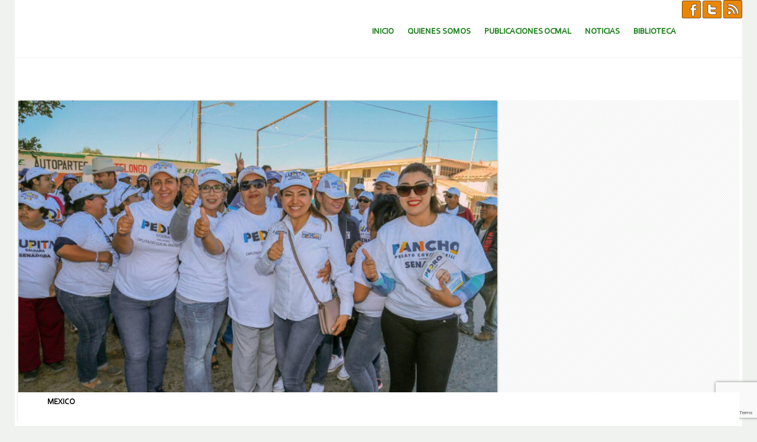

--- FILE ---
content_type: text/html; charset=utf-8
request_url: https://www.google.com/recaptcha/api2/anchor?ar=1&k=6LcKdGgbAAAAABaYeVur40iLDj4S9c1dT1wXYfGm&co=aHR0cHM6Ly93d3cub2NtYWwub3JnOjQ0Mw..&hl=en&v=PoyoqOPhxBO7pBk68S4YbpHZ&size=invisible&anchor-ms=20000&execute-ms=30000&cb=oiy5ptitc88g
body_size: 48501
content:
<!DOCTYPE HTML><html dir="ltr" lang="en"><head><meta http-equiv="Content-Type" content="text/html; charset=UTF-8">
<meta http-equiv="X-UA-Compatible" content="IE=edge">
<title>reCAPTCHA</title>
<style type="text/css">
/* cyrillic-ext */
@font-face {
  font-family: 'Roboto';
  font-style: normal;
  font-weight: 400;
  font-stretch: 100%;
  src: url(//fonts.gstatic.com/s/roboto/v48/KFO7CnqEu92Fr1ME7kSn66aGLdTylUAMa3GUBHMdazTgWw.woff2) format('woff2');
  unicode-range: U+0460-052F, U+1C80-1C8A, U+20B4, U+2DE0-2DFF, U+A640-A69F, U+FE2E-FE2F;
}
/* cyrillic */
@font-face {
  font-family: 'Roboto';
  font-style: normal;
  font-weight: 400;
  font-stretch: 100%;
  src: url(//fonts.gstatic.com/s/roboto/v48/KFO7CnqEu92Fr1ME7kSn66aGLdTylUAMa3iUBHMdazTgWw.woff2) format('woff2');
  unicode-range: U+0301, U+0400-045F, U+0490-0491, U+04B0-04B1, U+2116;
}
/* greek-ext */
@font-face {
  font-family: 'Roboto';
  font-style: normal;
  font-weight: 400;
  font-stretch: 100%;
  src: url(//fonts.gstatic.com/s/roboto/v48/KFO7CnqEu92Fr1ME7kSn66aGLdTylUAMa3CUBHMdazTgWw.woff2) format('woff2');
  unicode-range: U+1F00-1FFF;
}
/* greek */
@font-face {
  font-family: 'Roboto';
  font-style: normal;
  font-weight: 400;
  font-stretch: 100%;
  src: url(//fonts.gstatic.com/s/roboto/v48/KFO7CnqEu92Fr1ME7kSn66aGLdTylUAMa3-UBHMdazTgWw.woff2) format('woff2');
  unicode-range: U+0370-0377, U+037A-037F, U+0384-038A, U+038C, U+038E-03A1, U+03A3-03FF;
}
/* math */
@font-face {
  font-family: 'Roboto';
  font-style: normal;
  font-weight: 400;
  font-stretch: 100%;
  src: url(//fonts.gstatic.com/s/roboto/v48/KFO7CnqEu92Fr1ME7kSn66aGLdTylUAMawCUBHMdazTgWw.woff2) format('woff2');
  unicode-range: U+0302-0303, U+0305, U+0307-0308, U+0310, U+0312, U+0315, U+031A, U+0326-0327, U+032C, U+032F-0330, U+0332-0333, U+0338, U+033A, U+0346, U+034D, U+0391-03A1, U+03A3-03A9, U+03B1-03C9, U+03D1, U+03D5-03D6, U+03F0-03F1, U+03F4-03F5, U+2016-2017, U+2034-2038, U+203C, U+2040, U+2043, U+2047, U+2050, U+2057, U+205F, U+2070-2071, U+2074-208E, U+2090-209C, U+20D0-20DC, U+20E1, U+20E5-20EF, U+2100-2112, U+2114-2115, U+2117-2121, U+2123-214F, U+2190, U+2192, U+2194-21AE, U+21B0-21E5, U+21F1-21F2, U+21F4-2211, U+2213-2214, U+2216-22FF, U+2308-230B, U+2310, U+2319, U+231C-2321, U+2336-237A, U+237C, U+2395, U+239B-23B7, U+23D0, U+23DC-23E1, U+2474-2475, U+25AF, U+25B3, U+25B7, U+25BD, U+25C1, U+25CA, U+25CC, U+25FB, U+266D-266F, U+27C0-27FF, U+2900-2AFF, U+2B0E-2B11, U+2B30-2B4C, U+2BFE, U+3030, U+FF5B, U+FF5D, U+1D400-1D7FF, U+1EE00-1EEFF;
}
/* symbols */
@font-face {
  font-family: 'Roboto';
  font-style: normal;
  font-weight: 400;
  font-stretch: 100%;
  src: url(//fonts.gstatic.com/s/roboto/v48/KFO7CnqEu92Fr1ME7kSn66aGLdTylUAMaxKUBHMdazTgWw.woff2) format('woff2');
  unicode-range: U+0001-000C, U+000E-001F, U+007F-009F, U+20DD-20E0, U+20E2-20E4, U+2150-218F, U+2190, U+2192, U+2194-2199, U+21AF, U+21E6-21F0, U+21F3, U+2218-2219, U+2299, U+22C4-22C6, U+2300-243F, U+2440-244A, U+2460-24FF, U+25A0-27BF, U+2800-28FF, U+2921-2922, U+2981, U+29BF, U+29EB, U+2B00-2BFF, U+4DC0-4DFF, U+FFF9-FFFB, U+10140-1018E, U+10190-1019C, U+101A0, U+101D0-101FD, U+102E0-102FB, U+10E60-10E7E, U+1D2C0-1D2D3, U+1D2E0-1D37F, U+1F000-1F0FF, U+1F100-1F1AD, U+1F1E6-1F1FF, U+1F30D-1F30F, U+1F315, U+1F31C, U+1F31E, U+1F320-1F32C, U+1F336, U+1F378, U+1F37D, U+1F382, U+1F393-1F39F, U+1F3A7-1F3A8, U+1F3AC-1F3AF, U+1F3C2, U+1F3C4-1F3C6, U+1F3CA-1F3CE, U+1F3D4-1F3E0, U+1F3ED, U+1F3F1-1F3F3, U+1F3F5-1F3F7, U+1F408, U+1F415, U+1F41F, U+1F426, U+1F43F, U+1F441-1F442, U+1F444, U+1F446-1F449, U+1F44C-1F44E, U+1F453, U+1F46A, U+1F47D, U+1F4A3, U+1F4B0, U+1F4B3, U+1F4B9, U+1F4BB, U+1F4BF, U+1F4C8-1F4CB, U+1F4D6, U+1F4DA, U+1F4DF, U+1F4E3-1F4E6, U+1F4EA-1F4ED, U+1F4F7, U+1F4F9-1F4FB, U+1F4FD-1F4FE, U+1F503, U+1F507-1F50B, U+1F50D, U+1F512-1F513, U+1F53E-1F54A, U+1F54F-1F5FA, U+1F610, U+1F650-1F67F, U+1F687, U+1F68D, U+1F691, U+1F694, U+1F698, U+1F6AD, U+1F6B2, U+1F6B9-1F6BA, U+1F6BC, U+1F6C6-1F6CF, U+1F6D3-1F6D7, U+1F6E0-1F6EA, U+1F6F0-1F6F3, U+1F6F7-1F6FC, U+1F700-1F7FF, U+1F800-1F80B, U+1F810-1F847, U+1F850-1F859, U+1F860-1F887, U+1F890-1F8AD, U+1F8B0-1F8BB, U+1F8C0-1F8C1, U+1F900-1F90B, U+1F93B, U+1F946, U+1F984, U+1F996, U+1F9E9, U+1FA00-1FA6F, U+1FA70-1FA7C, U+1FA80-1FA89, U+1FA8F-1FAC6, U+1FACE-1FADC, U+1FADF-1FAE9, U+1FAF0-1FAF8, U+1FB00-1FBFF;
}
/* vietnamese */
@font-face {
  font-family: 'Roboto';
  font-style: normal;
  font-weight: 400;
  font-stretch: 100%;
  src: url(//fonts.gstatic.com/s/roboto/v48/KFO7CnqEu92Fr1ME7kSn66aGLdTylUAMa3OUBHMdazTgWw.woff2) format('woff2');
  unicode-range: U+0102-0103, U+0110-0111, U+0128-0129, U+0168-0169, U+01A0-01A1, U+01AF-01B0, U+0300-0301, U+0303-0304, U+0308-0309, U+0323, U+0329, U+1EA0-1EF9, U+20AB;
}
/* latin-ext */
@font-face {
  font-family: 'Roboto';
  font-style: normal;
  font-weight: 400;
  font-stretch: 100%;
  src: url(//fonts.gstatic.com/s/roboto/v48/KFO7CnqEu92Fr1ME7kSn66aGLdTylUAMa3KUBHMdazTgWw.woff2) format('woff2');
  unicode-range: U+0100-02BA, U+02BD-02C5, U+02C7-02CC, U+02CE-02D7, U+02DD-02FF, U+0304, U+0308, U+0329, U+1D00-1DBF, U+1E00-1E9F, U+1EF2-1EFF, U+2020, U+20A0-20AB, U+20AD-20C0, U+2113, U+2C60-2C7F, U+A720-A7FF;
}
/* latin */
@font-face {
  font-family: 'Roboto';
  font-style: normal;
  font-weight: 400;
  font-stretch: 100%;
  src: url(//fonts.gstatic.com/s/roboto/v48/KFO7CnqEu92Fr1ME7kSn66aGLdTylUAMa3yUBHMdazQ.woff2) format('woff2');
  unicode-range: U+0000-00FF, U+0131, U+0152-0153, U+02BB-02BC, U+02C6, U+02DA, U+02DC, U+0304, U+0308, U+0329, U+2000-206F, U+20AC, U+2122, U+2191, U+2193, U+2212, U+2215, U+FEFF, U+FFFD;
}
/* cyrillic-ext */
@font-face {
  font-family: 'Roboto';
  font-style: normal;
  font-weight: 500;
  font-stretch: 100%;
  src: url(//fonts.gstatic.com/s/roboto/v48/KFO7CnqEu92Fr1ME7kSn66aGLdTylUAMa3GUBHMdazTgWw.woff2) format('woff2');
  unicode-range: U+0460-052F, U+1C80-1C8A, U+20B4, U+2DE0-2DFF, U+A640-A69F, U+FE2E-FE2F;
}
/* cyrillic */
@font-face {
  font-family: 'Roboto';
  font-style: normal;
  font-weight: 500;
  font-stretch: 100%;
  src: url(//fonts.gstatic.com/s/roboto/v48/KFO7CnqEu92Fr1ME7kSn66aGLdTylUAMa3iUBHMdazTgWw.woff2) format('woff2');
  unicode-range: U+0301, U+0400-045F, U+0490-0491, U+04B0-04B1, U+2116;
}
/* greek-ext */
@font-face {
  font-family: 'Roboto';
  font-style: normal;
  font-weight: 500;
  font-stretch: 100%;
  src: url(//fonts.gstatic.com/s/roboto/v48/KFO7CnqEu92Fr1ME7kSn66aGLdTylUAMa3CUBHMdazTgWw.woff2) format('woff2');
  unicode-range: U+1F00-1FFF;
}
/* greek */
@font-face {
  font-family: 'Roboto';
  font-style: normal;
  font-weight: 500;
  font-stretch: 100%;
  src: url(//fonts.gstatic.com/s/roboto/v48/KFO7CnqEu92Fr1ME7kSn66aGLdTylUAMa3-UBHMdazTgWw.woff2) format('woff2');
  unicode-range: U+0370-0377, U+037A-037F, U+0384-038A, U+038C, U+038E-03A1, U+03A3-03FF;
}
/* math */
@font-face {
  font-family: 'Roboto';
  font-style: normal;
  font-weight: 500;
  font-stretch: 100%;
  src: url(//fonts.gstatic.com/s/roboto/v48/KFO7CnqEu92Fr1ME7kSn66aGLdTylUAMawCUBHMdazTgWw.woff2) format('woff2');
  unicode-range: U+0302-0303, U+0305, U+0307-0308, U+0310, U+0312, U+0315, U+031A, U+0326-0327, U+032C, U+032F-0330, U+0332-0333, U+0338, U+033A, U+0346, U+034D, U+0391-03A1, U+03A3-03A9, U+03B1-03C9, U+03D1, U+03D5-03D6, U+03F0-03F1, U+03F4-03F5, U+2016-2017, U+2034-2038, U+203C, U+2040, U+2043, U+2047, U+2050, U+2057, U+205F, U+2070-2071, U+2074-208E, U+2090-209C, U+20D0-20DC, U+20E1, U+20E5-20EF, U+2100-2112, U+2114-2115, U+2117-2121, U+2123-214F, U+2190, U+2192, U+2194-21AE, U+21B0-21E5, U+21F1-21F2, U+21F4-2211, U+2213-2214, U+2216-22FF, U+2308-230B, U+2310, U+2319, U+231C-2321, U+2336-237A, U+237C, U+2395, U+239B-23B7, U+23D0, U+23DC-23E1, U+2474-2475, U+25AF, U+25B3, U+25B7, U+25BD, U+25C1, U+25CA, U+25CC, U+25FB, U+266D-266F, U+27C0-27FF, U+2900-2AFF, U+2B0E-2B11, U+2B30-2B4C, U+2BFE, U+3030, U+FF5B, U+FF5D, U+1D400-1D7FF, U+1EE00-1EEFF;
}
/* symbols */
@font-face {
  font-family: 'Roboto';
  font-style: normal;
  font-weight: 500;
  font-stretch: 100%;
  src: url(//fonts.gstatic.com/s/roboto/v48/KFO7CnqEu92Fr1ME7kSn66aGLdTylUAMaxKUBHMdazTgWw.woff2) format('woff2');
  unicode-range: U+0001-000C, U+000E-001F, U+007F-009F, U+20DD-20E0, U+20E2-20E4, U+2150-218F, U+2190, U+2192, U+2194-2199, U+21AF, U+21E6-21F0, U+21F3, U+2218-2219, U+2299, U+22C4-22C6, U+2300-243F, U+2440-244A, U+2460-24FF, U+25A0-27BF, U+2800-28FF, U+2921-2922, U+2981, U+29BF, U+29EB, U+2B00-2BFF, U+4DC0-4DFF, U+FFF9-FFFB, U+10140-1018E, U+10190-1019C, U+101A0, U+101D0-101FD, U+102E0-102FB, U+10E60-10E7E, U+1D2C0-1D2D3, U+1D2E0-1D37F, U+1F000-1F0FF, U+1F100-1F1AD, U+1F1E6-1F1FF, U+1F30D-1F30F, U+1F315, U+1F31C, U+1F31E, U+1F320-1F32C, U+1F336, U+1F378, U+1F37D, U+1F382, U+1F393-1F39F, U+1F3A7-1F3A8, U+1F3AC-1F3AF, U+1F3C2, U+1F3C4-1F3C6, U+1F3CA-1F3CE, U+1F3D4-1F3E0, U+1F3ED, U+1F3F1-1F3F3, U+1F3F5-1F3F7, U+1F408, U+1F415, U+1F41F, U+1F426, U+1F43F, U+1F441-1F442, U+1F444, U+1F446-1F449, U+1F44C-1F44E, U+1F453, U+1F46A, U+1F47D, U+1F4A3, U+1F4B0, U+1F4B3, U+1F4B9, U+1F4BB, U+1F4BF, U+1F4C8-1F4CB, U+1F4D6, U+1F4DA, U+1F4DF, U+1F4E3-1F4E6, U+1F4EA-1F4ED, U+1F4F7, U+1F4F9-1F4FB, U+1F4FD-1F4FE, U+1F503, U+1F507-1F50B, U+1F50D, U+1F512-1F513, U+1F53E-1F54A, U+1F54F-1F5FA, U+1F610, U+1F650-1F67F, U+1F687, U+1F68D, U+1F691, U+1F694, U+1F698, U+1F6AD, U+1F6B2, U+1F6B9-1F6BA, U+1F6BC, U+1F6C6-1F6CF, U+1F6D3-1F6D7, U+1F6E0-1F6EA, U+1F6F0-1F6F3, U+1F6F7-1F6FC, U+1F700-1F7FF, U+1F800-1F80B, U+1F810-1F847, U+1F850-1F859, U+1F860-1F887, U+1F890-1F8AD, U+1F8B0-1F8BB, U+1F8C0-1F8C1, U+1F900-1F90B, U+1F93B, U+1F946, U+1F984, U+1F996, U+1F9E9, U+1FA00-1FA6F, U+1FA70-1FA7C, U+1FA80-1FA89, U+1FA8F-1FAC6, U+1FACE-1FADC, U+1FADF-1FAE9, U+1FAF0-1FAF8, U+1FB00-1FBFF;
}
/* vietnamese */
@font-face {
  font-family: 'Roboto';
  font-style: normal;
  font-weight: 500;
  font-stretch: 100%;
  src: url(//fonts.gstatic.com/s/roboto/v48/KFO7CnqEu92Fr1ME7kSn66aGLdTylUAMa3OUBHMdazTgWw.woff2) format('woff2');
  unicode-range: U+0102-0103, U+0110-0111, U+0128-0129, U+0168-0169, U+01A0-01A1, U+01AF-01B0, U+0300-0301, U+0303-0304, U+0308-0309, U+0323, U+0329, U+1EA0-1EF9, U+20AB;
}
/* latin-ext */
@font-face {
  font-family: 'Roboto';
  font-style: normal;
  font-weight: 500;
  font-stretch: 100%;
  src: url(//fonts.gstatic.com/s/roboto/v48/KFO7CnqEu92Fr1ME7kSn66aGLdTylUAMa3KUBHMdazTgWw.woff2) format('woff2');
  unicode-range: U+0100-02BA, U+02BD-02C5, U+02C7-02CC, U+02CE-02D7, U+02DD-02FF, U+0304, U+0308, U+0329, U+1D00-1DBF, U+1E00-1E9F, U+1EF2-1EFF, U+2020, U+20A0-20AB, U+20AD-20C0, U+2113, U+2C60-2C7F, U+A720-A7FF;
}
/* latin */
@font-face {
  font-family: 'Roboto';
  font-style: normal;
  font-weight: 500;
  font-stretch: 100%;
  src: url(//fonts.gstatic.com/s/roboto/v48/KFO7CnqEu92Fr1ME7kSn66aGLdTylUAMa3yUBHMdazQ.woff2) format('woff2');
  unicode-range: U+0000-00FF, U+0131, U+0152-0153, U+02BB-02BC, U+02C6, U+02DA, U+02DC, U+0304, U+0308, U+0329, U+2000-206F, U+20AC, U+2122, U+2191, U+2193, U+2212, U+2215, U+FEFF, U+FFFD;
}
/* cyrillic-ext */
@font-face {
  font-family: 'Roboto';
  font-style: normal;
  font-weight: 900;
  font-stretch: 100%;
  src: url(//fonts.gstatic.com/s/roboto/v48/KFO7CnqEu92Fr1ME7kSn66aGLdTylUAMa3GUBHMdazTgWw.woff2) format('woff2');
  unicode-range: U+0460-052F, U+1C80-1C8A, U+20B4, U+2DE0-2DFF, U+A640-A69F, U+FE2E-FE2F;
}
/* cyrillic */
@font-face {
  font-family: 'Roboto';
  font-style: normal;
  font-weight: 900;
  font-stretch: 100%;
  src: url(//fonts.gstatic.com/s/roboto/v48/KFO7CnqEu92Fr1ME7kSn66aGLdTylUAMa3iUBHMdazTgWw.woff2) format('woff2');
  unicode-range: U+0301, U+0400-045F, U+0490-0491, U+04B0-04B1, U+2116;
}
/* greek-ext */
@font-face {
  font-family: 'Roboto';
  font-style: normal;
  font-weight: 900;
  font-stretch: 100%;
  src: url(//fonts.gstatic.com/s/roboto/v48/KFO7CnqEu92Fr1ME7kSn66aGLdTylUAMa3CUBHMdazTgWw.woff2) format('woff2');
  unicode-range: U+1F00-1FFF;
}
/* greek */
@font-face {
  font-family: 'Roboto';
  font-style: normal;
  font-weight: 900;
  font-stretch: 100%;
  src: url(//fonts.gstatic.com/s/roboto/v48/KFO7CnqEu92Fr1ME7kSn66aGLdTylUAMa3-UBHMdazTgWw.woff2) format('woff2');
  unicode-range: U+0370-0377, U+037A-037F, U+0384-038A, U+038C, U+038E-03A1, U+03A3-03FF;
}
/* math */
@font-face {
  font-family: 'Roboto';
  font-style: normal;
  font-weight: 900;
  font-stretch: 100%;
  src: url(//fonts.gstatic.com/s/roboto/v48/KFO7CnqEu92Fr1ME7kSn66aGLdTylUAMawCUBHMdazTgWw.woff2) format('woff2');
  unicode-range: U+0302-0303, U+0305, U+0307-0308, U+0310, U+0312, U+0315, U+031A, U+0326-0327, U+032C, U+032F-0330, U+0332-0333, U+0338, U+033A, U+0346, U+034D, U+0391-03A1, U+03A3-03A9, U+03B1-03C9, U+03D1, U+03D5-03D6, U+03F0-03F1, U+03F4-03F5, U+2016-2017, U+2034-2038, U+203C, U+2040, U+2043, U+2047, U+2050, U+2057, U+205F, U+2070-2071, U+2074-208E, U+2090-209C, U+20D0-20DC, U+20E1, U+20E5-20EF, U+2100-2112, U+2114-2115, U+2117-2121, U+2123-214F, U+2190, U+2192, U+2194-21AE, U+21B0-21E5, U+21F1-21F2, U+21F4-2211, U+2213-2214, U+2216-22FF, U+2308-230B, U+2310, U+2319, U+231C-2321, U+2336-237A, U+237C, U+2395, U+239B-23B7, U+23D0, U+23DC-23E1, U+2474-2475, U+25AF, U+25B3, U+25B7, U+25BD, U+25C1, U+25CA, U+25CC, U+25FB, U+266D-266F, U+27C0-27FF, U+2900-2AFF, U+2B0E-2B11, U+2B30-2B4C, U+2BFE, U+3030, U+FF5B, U+FF5D, U+1D400-1D7FF, U+1EE00-1EEFF;
}
/* symbols */
@font-face {
  font-family: 'Roboto';
  font-style: normal;
  font-weight: 900;
  font-stretch: 100%;
  src: url(//fonts.gstatic.com/s/roboto/v48/KFO7CnqEu92Fr1ME7kSn66aGLdTylUAMaxKUBHMdazTgWw.woff2) format('woff2');
  unicode-range: U+0001-000C, U+000E-001F, U+007F-009F, U+20DD-20E0, U+20E2-20E4, U+2150-218F, U+2190, U+2192, U+2194-2199, U+21AF, U+21E6-21F0, U+21F3, U+2218-2219, U+2299, U+22C4-22C6, U+2300-243F, U+2440-244A, U+2460-24FF, U+25A0-27BF, U+2800-28FF, U+2921-2922, U+2981, U+29BF, U+29EB, U+2B00-2BFF, U+4DC0-4DFF, U+FFF9-FFFB, U+10140-1018E, U+10190-1019C, U+101A0, U+101D0-101FD, U+102E0-102FB, U+10E60-10E7E, U+1D2C0-1D2D3, U+1D2E0-1D37F, U+1F000-1F0FF, U+1F100-1F1AD, U+1F1E6-1F1FF, U+1F30D-1F30F, U+1F315, U+1F31C, U+1F31E, U+1F320-1F32C, U+1F336, U+1F378, U+1F37D, U+1F382, U+1F393-1F39F, U+1F3A7-1F3A8, U+1F3AC-1F3AF, U+1F3C2, U+1F3C4-1F3C6, U+1F3CA-1F3CE, U+1F3D4-1F3E0, U+1F3ED, U+1F3F1-1F3F3, U+1F3F5-1F3F7, U+1F408, U+1F415, U+1F41F, U+1F426, U+1F43F, U+1F441-1F442, U+1F444, U+1F446-1F449, U+1F44C-1F44E, U+1F453, U+1F46A, U+1F47D, U+1F4A3, U+1F4B0, U+1F4B3, U+1F4B9, U+1F4BB, U+1F4BF, U+1F4C8-1F4CB, U+1F4D6, U+1F4DA, U+1F4DF, U+1F4E3-1F4E6, U+1F4EA-1F4ED, U+1F4F7, U+1F4F9-1F4FB, U+1F4FD-1F4FE, U+1F503, U+1F507-1F50B, U+1F50D, U+1F512-1F513, U+1F53E-1F54A, U+1F54F-1F5FA, U+1F610, U+1F650-1F67F, U+1F687, U+1F68D, U+1F691, U+1F694, U+1F698, U+1F6AD, U+1F6B2, U+1F6B9-1F6BA, U+1F6BC, U+1F6C6-1F6CF, U+1F6D3-1F6D7, U+1F6E0-1F6EA, U+1F6F0-1F6F3, U+1F6F7-1F6FC, U+1F700-1F7FF, U+1F800-1F80B, U+1F810-1F847, U+1F850-1F859, U+1F860-1F887, U+1F890-1F8AD, U+1F8B0-1F8BB, U+1F8C0-1F8C1, U+1F900-1F90B, U+1F93B, U+1F946, U+1F984, U+1F996, U+1F9E9, U+1FA00-1FA6F, U+1FA70-1FA7C, U+1FA80-1FA89, U+1FA8F-1FAC6, U+1FACE-1FADC, U+1FADF-1FAE9, U+1FAF0-1FAF8, U+1FB00-1FBFF;
}
/* vietnamese */
@font-face {
  font-family: 'Roboto';
  font-style: normal;
  font-weight: 900;
  font-stretch: 100%;
  src: url(//fonts.gstatic.com/s/roboto/v48/KFO7CnqEu92Fr1ME7kSn66aGLdTylUAMa3OUBHMdazTgWw.woff2) format('woff2');
  unicode-range: U+0102-0103, U+0110-0111, U+0128-0129, U+0168-0169, U+01A0-01A1, U+01AF-01B0, U+0300-0301, U+0303-0304, U+0308-0309, U+0323, U+0329, U+1EA0-1EF9, U+20AB;
}
/* latin-ext */
@font-face {
  font-family: 'Roboto';
  font-style: normal;
  font-weight: 900;
  font-stretch: 100%;
  src: url(//fonts.gstatic.com/s/roboto/v48/KFO7CnqEu92Fr1ME7kSn66aGLdTylUAMa3KUBHMdazTgWw.woff2) format('woff2');
  unicode-range: U+0100-02BA, U+02BD-02C5, U+02C7-02CC, U+02CE-02D7, U+02DD-02FF, U+0304, U+0308, U+0329, U+1D00-1DBF, U+1E00-1E9F, U+1EF2-1EFF, U+2020, U+20A0-20AB, U+20AD-20C0, U+2113, U+2C60-2C7F, U+A720-A7FF;
}
/* latin */
@font-face {
  font-family: 'Roboto';
  font-style: normal;
  font-weight: 900;
  font-stretch: 100%;
  src: url(//fonts.gstatic.com/s/roboto/v48/KFO7CnqEu92Fr1ME7kSn66aGLdTylUAMa3yUBHMdazQ.woff2) format('woff2');
  unicode-range: U+0000-00FF, U+0131, U+0152-0153, U+02BB-02BC, U+02C6, U+02DA, U+02DC, U+0304, U+0308, U+0329, U+2000-206F, U+20AC, U+2122, U+2191, U+2193, U+2212, U+2215, U+FEFF, U+FFFD;
}

</style>
<link rel="stylesheet" type="text/css" href="https://www.gstatic.com/recaptcha/releases/PoyoqOPhxBO7pBk68S4YbpHZ/styles__ltr.css">
<script nonce="T-C-uDJuqtNKel8hNZH7Rg" type="text/javascript">window['__recaptcha_api'] = 'https://www.google.com/recaptcha/api2/';</script>
<script type="text/javascript" src="https://www.gstatic.com/recaptcha/releases/PoyoqOPhxBO7pBk68S4YbpHZ/recaptcha__en.js" nonce="T-C-uDJuqtNKel8hNZH7Rg">
      
    </script></head>
<body><div id="rc-anchor-alert" class="rc-anchor-alert"></div>
<input type="hidden" id="recaptcha-token" value="[base64]">
<script type="text/javascript" nonce="T-C-uDJuqtNKel8hNZH7Rg">
      recaptcha.anchor.Main.init("[\x22ainput\x22,[\x22bgdata\x22,\x22\x22,\[base64]/[base64]/[base64]/[base64]/[base64]/UltsKytdPUU6KEU8MjA0OD9SW2wrK109RT4+NnwxOTI6KChFJjY0NTEyKT09NTUyOTYmJk0rMTxjLmxlbmd0aCYmKGMuY2hhckNvZGVBdChNKzEpJjY0NTEyKT09NTYzMjA/[base64]/[base64]/[base64]/[base64]/[base64]/[base64]/[base64]\x22,\[base64]\x22,\x22JsKzQcKDwpfCnioDKgLCrWDCrXksw6wJw5nDqCt1YntROsKww4pMw65owrIYw53DrSDCrS7ChsKKwq/DjRI/ZsKYwpHDjxkebMO7w47DocK9w6vDolrCq1NUdMO1FcKnMcKxw4fDn8KlNRl4wrHCnMO/[base64]/[base64]/Cm3HDjFtRSsKnw5oFwp8iCVjDpMOubm7DpHRqdsKdHFzDnmLCu0jDsxVCH8K4NsKlw5bDksKkw43DgsKEWMKLw6fCuF3Dn17DozV1wrFnw5BtwrZ2PcKEw4PDusORD8KOwqXCmiDDhcKCbsOLwq/CmMOtw5DCosKww7pawpo6w4F3TirCggLDpXQVX8KEaMKYb8KRw53DhApCw6BJbhnCtQQPw7YeEArDvsKtwp7DqcKlwoLDgwNyw43CocOBOsOkw49Qw40xKcKzw7FhJMKnwrjDjUTCncK2w6vCggELLsKPwoh2PyjDkMKqHFzDisO3DkV/fg7DlV3Cjkp0w7Q+XcKZX8OMw6nCicKiMFvDpMOJwqnDrMKiw5d7w79FYsKfwpTChMKTw77DolTCt8KLHxx7cXPDgsOtwoYIGTQrwo3DpEt8bcKww6MvesK0TGzCry/[base64]/ClXBOCsKbN8KOW8OqBMO0Q8O0w4MhDFlQHxjCi8O+fATDvcKSw6jCoUjCtcK+w5dIcjXDmkbCg31VwqMdXsKrbcO6wqVUVAgbVMOJwqZ5FMKGQyvDtw/[base64]/CnsKhw53DpVTCqR7Dk8O1QsKUw7XCsMKZfsOvwqI5bi3Cm0TDlEMKwofDpxlvwp/Dm8OpMcO0W8OIOAPDiVbDjcOlBMOQw5Jow5TCjMOIwoPDt1FrR8KTVgHCo2zCrgPCnG7DhSwCw7YWRsKAw6jDhcOvwoFmVhHCinZkMkTDpcOBfcKQVghGw5koccO4U8OjwofCksOrKhHDlMK9wq/DmitHwpnCqcOdGMOOXMKfQhzDtsKudcOzVFchw7UKw6jCpsOjG8KdCMOtwp7DvADCp0JZw77CmEDCqCs7wofDuwgow6YJWGMWwqUxw7VKXVjDm0vDpcKlw4bClD3CssKdNMOoIhZuCsKTMMOQwr7Dm0XChsOUZsKzAiXCk8KXwqjDgsKRJDnCosOqXMKTwpV/[base64]/DosOAwqvCrVXDsFbCkFzDpEzDosOvW2LChmQzQsKfw5FuwrLCtWvDjcOQEmfDpGfDhcOsWMOVHMKJwp7DkXgbw6UAwr01JMKKwqh5wp7Dv1vDhsKWN0rCsh40QcOvE3bDrBIhFG1hQcKvwp/CrcO+w7tUKVfCgMKGYiVGw5UjE0bDo0nCkMKdbsOjX8OzYMOnw6jDkSjDmkzCh8Kiw45rw7YjFsKTwqjClAHDqgzDkxHDpFHDpgHCsmTChwcBXHHDpwcZSQpFLMKVQ2jDgMOtwojCv8KvwrB2wocpw6jDhmXCmk1FccKFGgQrMC/Ct8OnTzfDssOUwq/DjGBBL3fCu8KbwpZoecKkwp4nwrNxeMKzM0sHFsKSwqhyGkU/[base64]/JhMmacKTBsKXPgPDosKOMcOJwonDp8OCNQsQw7RXdRFdw7hbw7/[base64]/Dt8KgP8K8IcOrwpV6Q8OtwqtnwpjCn8OiwrIJw5c9wojCnh0/[base64]/CjDvCuEM3WnxLw5DDvQnDqDJXKMKuWMOww68sBcOFw5DCgMKSPcOEHmV/NxkBRMKcMsKmwq9ja37Cs8O6wqUBCTpZw4sLXxLCrHDDijUdw47DnsKSPA3CjzwBV8OtbMOVw4TDvDMVw7lPw43CtRNHJMOewofDnMO3wrfDpsOmwoJzF8OswqcTw7rClAFwbx4XVcKsw4/Ds8O1wobCmsKRLn8cZQlEEsKuwrFgw4BvwozDvMO+w7PCrUFWw501wpnDlcOPw4TCjsKGBwg+wpAkBhokwpHCrxJ/wrtwwr/DmsKUw6FuYG4qS8K9w5wgwrdOFjhUfsO4w7I8SWwWYDjCgETDjSMZw7bCi1rDg8OBKnt2QMKNwqPDlwfCuwoCIx3DlcO2wrUrw6ALN8K7wobDjsKLwpzCuMOjwrLDo8O+KMO1wonDhiXCssKBwq4SR8KpK2BNwqzCiMOQw6TChwHCnE5Qw6PCp2Eww5B/w4zCm8OONCfCnsOow4B2woLCmE0lVhHCiUPDnMOww63Ch8OiS8Oow7Y/MsO6w4DCt8OqSgvDgH/CmUxyw4jDuCrCmsKxNwpPO2LCvsOSXsKcQQfCmXDDu8OEwrUwwo/CtibDk3F0w4/DpFbCvjPDpcO7UcKJwoXDg1gMBmjDim8ULsODesO5Vlk0G0rDvFIVMFvCiCEFw7l+wqjCtsO1dsOQwp3ChMOGwrbCgXl+c8KrSHPCrwczw4PCjcK/[base64]/[base64]/CinLDhALCszZEUcOkwokhwrbDhcKEw53CugjCrWpuTycIEDN/WcKQQi5/w63Cq8KmCXhBJ8OpLyVewo7DpsOdwp1Jw5HDoXLDmgnCt8KtPE/DpFp+EkIXBWgqw7kgw5zCsyzCjcOVw6zCvX8IwojCmG0xw6HCjBMpChLClkPCosK4w6sHwp3CksO7w6DCvcOJw6VlaRI7GMK1AHwyw7PCnMOlNcOPLMOBPsKtw6fCvTZ8JcK/ScKrwphIw77CgCvCth3CosO/w47CinJHYcKMCF1rIh/CksKBwrcRw6fCscKdIlnChyIxFcOQw7Bxw44RwpI5wq/Dt8OAMnDDuMKKw6nDrGfCssO6GsOgwrozwqXDmC/Dq8KwDMOBbG1rKMKPwrHDhkZkUcKYRsKWwpchacKpLw47bcKvDsOhw6fDpBV6DkQIw47Dp8KzNV/CtcOUwqPDtRvCtlvDqA3CvDBvw5rChcKcw57DhRE4Mn5fwqp+PMK1wpQMw6jDtxHDjhbCvFdJSXnCjsKBw5XDosKwW3XDnFHCtnrDuwDCrcKoZ8K6PMKuwpATBcOfw746I8Ouw7UxW8K0w5cqLilZUF7DrMOcDgHDly/CrWvCghrDrUtpGcKnZAggwpnDhMKow5NCwrhJNsOSAjPDpQLCn8Kxw7pPQ0XDnsOiw6k9dsKAwr/DuMKwS8OAwovCuSIvwo3Dh2ViIsOowrnCvMOTbsKRLMKOwpcmZcOewoJ7e8K/[base64]/CncKBFsOfa0HDgUnCiMOLwrHCnWoYwo7DsMOrwpDDqhx/wqhaw5UAc8KRF8KmwqTDhElMwok7wr/[base64]/OG0Uwp0edj7CnlfCj8O/[base64]/[base64]/[base64]/[base64]/Dl8Ovwo7Dk8OEw7XCo8OfwrMVXcKRwrR6E1YowrAMwo8DDMO7wrLDt0LCjsOhw7XCjMOJF30VwpQBwpXDr8K2wolvSsKOQlbCssO/wprDssKcw5HChQfCgFrCvsOlw6TDksOjwr1bwrVONsO8wpkvwqgPTsORwq9NA8KYw6EaNcK4woE9wrtiw6TCujzDmCzCt0DCscOsF8Kbw5RXwq/Cr8ObCcOMWg8ICcKEYhN2LsO3O8KeasKsM8OawoTDn27DlsK4w5nChS7CuSpcbCTCkgA8w4xBwrMXwoDClQLDjR/DmMK/[base64]/CmsOQB8KDwqHDohszSiMdwrfDvcKdw4rDhMOmw5vCkcK4RjlWwrvDolnDgcOrw6k2EF/DvsKVEQY4w6nDsMKmwpsXw5HCkm53w7U9wrpKX1zDjx4jw7LDmMKtMMKkw5FaHwx1OhzDv8KEM1jCrMO0LndcwqPCpW1Jw4jDtMODV8OQw7zCoMO6SDg7CcOvwrIZdMOnSV8vGMO4w5jChsKcw6PDtsKMbsKawqR3QsK6wr/[base64]/DpC4dA8KlwqJ2w7QbwqrDjMKhwqU8HsKhScK+wrfDlCHCtETDlX0hViUiKkPCpMKcWsOWIGV2GGXDpg1TJQ0Rwr45UHHDjikVPCTCti1TwrlXwplyGcKSYcO8wqHDiMObZ8Kfw4YTFBAdR8KNwp/[base64]/Cmh/DgW12w6FuZcKiM3p5wp/DmMKEw47DrcKPw6zDq2VEKsKBw5XChMKWNFZaw6nDqWUTw6LDllNsw7jDn8ObV3HDg27CkcKML1tUwpbCi8Oow6QPworCgcOKwohbw5jCs8KhAH1YSwJ8JcO6w7bCtDkUw5JSP2rDisKsQcODHsKkAgtNw4TDtRl7wprCtx/DlcOtw4sbasOtwrJaOcOldMKVw6RUwpzCl8ORBxHDjMKcw6LCicOXwrfCv8KmATMEwqI5VXbCrMKPwrnCosKxw4PCqsO0w43CuRDDmWBlwoLDoMKEPyBAfgDDhD19wrbDgsKTwqPDlm/[base64]/wofCo8K/MsONV8KFwoDDgB3Cr2fDgkAQw6TDjsO1JzpzwpTDoiZrw4lhw6N/wrlSD2IZwowLw5s0fidNcX/Dg2/[base64]/DiMOjDhVqw4bCp8K+ER1GwrXCrkLDkx8cHA3CsjYaGw3Ci3DChTljOVzCicO+w5zCjBfDokU9AMO1w7sYVsKHwoVxw47CvcKANgwAw77CrUTCpCLDiWjCsl8kV8OgB8OLwrZ5wpjDoRVQwozClMKXw4TClgnCuUhgMBLChMOWw5MBeWVkC8KKw4jDp2HDry1aeB/DhMKGw4TDl8OaTMOIw6LCoCgqw75ZeXwIHnrDjsONaMKMw7x/wrTCrAfDuVzDk0daWcKjQzMEUFl1ScKbdsOkw4zCjnjCtMOXw60cwoDDjDvDusOJf8OnDcOoBl5BbEgfw7o7TnrCpMOgVkBvw5PDpWYcTsOrVxLDkU3DlEI3YMOSYjXDvsOkw4XDgVEsw5DCnBp+YMO8Mlx+VQfCpcOxwqNgRW/DsMO2w63Ci8KWw4UKwovCu8OYw4nDlWXDncKVw6jDogXCgcK0w4rDgMOQBRnDisKxF8Onwp0DX8K+LsOuPsKsYmklwrMBVcORVEzCnm7Dp1/CssOsQjHCqVvDusOIwqDCmhnCpcOJw6pNMy16wpgsw6tFwr7DhMK6CcKKc8OEfDbClcKtEcOrdxERwrvDnMKlwo3DmMK1w63Dn8KTw6tiwq7Cu8OrbcKxMsOOw5IRwo8Jwrh7FmPCqMKXWcOmw6VLw4YzwpJgIw19wo0Yw4N0IcOrKGNawo7DicO5w5LDr8KbbF/[base64]/[base64]/wpDCojfCkl5URUbDgsO6CEh2wqXCvsOKw6ofwrvDpMOow7fDlGpwSXUWwog6wofCmzgnw44cwpcJw6vCk8OVXcKFecOCwpLCscK6woPContBw4DCj8OdeiMDMsKnGznDvjHCkCjCnsKsDsKww5fCncO/U1LCl8KGw7Y5fcK1w6bDumHCmcKMHU3Dk1fCsgDDiW7Di8Kdw4Bsw6vCrhLCl0RfwpI5w5lwCcK7YsKEw5ZMwqZswp/[base64]/w7pYw4PDu19KIcO8wqx+w7pCMlEWwpLDpkvDksKgwrDCsiXDl8O3wrnDusOXSXRXE2JxH0MpC8Ofw7XDusK9w6FpIn8RGcKVwoMBalDCvWpEYRrDtAx7CnsjwqzDmsKqFxN2w6tpw4Ygwr/DkUPDq8OOFGLDg8O7w7l4wqtBwromwr/ClQxdY8KWZ8KBwolVw5Q8DcOmTywiCHrDiXPDrsO+w6TDrm1dwo3CvVvDpMOHVUvCrMOSEsOVw6tDDWnCr10PYFPCr8KWdcO0w50hwrN6cAwlw6/CrsKuG8KjwpkLwrHCicOnDsOgb3kMwrcibcOWwo/ChhbCtMK4bsOGSWnDt38vKcOEwocbw4zDmsOGdk9MMnBawrRkwpFxOsKbw7owwoTDonpfwr7CsF8+wo/CgRdZSMOmw5rDqMKuw6TDowVjGFfCj8O6eAx7RMOkLRjCnVrCrsOCSyfCphQiemrCoh3DicOTwrrCg8KeHVbCg3snwo7CpnhFwo7CoMO4wp93woLDlhd6YUjDhsOUw6FRAMOhwr3CnVDCuMOeASbDsENxw7/ClcK0wqc7wrpHLsObJTpQXMKuwqIVNcObfMKgwobCrcO5wqzDng1PJsKJYMK9WjnCmGhTwqUSwoYdYMKvwr3CniHCiWF6U8KMR8Kgwq4zNGknLgwGdcOLwqrCoCbDuMKuwr7DhgghJGkXehZhw5kgw5nDj1V6wojDqzjChU/Dn8OrL8OWLcKkwotpYiDDh8KAbXTDhcOEwoHDsErDqHkwwq7CrG0qwqHDvxbDssOCw5VawrLDtMOYw65uw4UUwr9Jw68fEcKYMsKINGPDt8KbGXgOIsK6w5QGwrXClG7CsBxtw5fCr8Otw6d5BMO6Mn/CqcOZK8O6WS/[base64]/[base64]/CgcKYw6nCjsO8dsONwrAAw6TDtsKRRyrDqsKwKcOCBRsPCsOBUjLCngBCwqrDkC7DjyHChiPDhmXDq2YXwovDmjjDrMOPJQEZEMKFwrtuwqV/w4nDkkQzw61JcsKpSyfDqsKyccOSGz7CkxLCuFYeOGoGAsKZacO0w5Yvwp1EP8OOw4XDjUscZQvDscKew5JdPsO/CXbDkcOXwpzDi8K1wrFAwr4nRngaG1nCiyLDpmDDjGzCpcKuYMOkUMO4FWjDt8ONVnnDvXdwVFvDlMK8C8OcwrcnMVUGaMOBcsK3wrI8S8Kvw7/DhmYGAx3CkEFIwqY+woTCoXbDmANkw6tfwoTCuHjCkcK6T8OAwo7Ciy9CwpfDu00kQcKPdGYSw6BNw74Yw7oCwpMteMOHHsO9bMOJbcOqOMO/w6vDlkfCrmXCrcKjwoTCo8KsTH7DhjY4wo7CjsO6wpfClcKjOGNuw4R2w6TDp3ANBcOAw5rCphIVw5Z4wrAzc8Omwo7DgEYYZGVAKcKGDcOqwowzBMOmdn7DjsKsGsOKF8KZw6wPEcOWO8K9wplQEDrDvi/DtR07w6lcbwzCvsKJUsK2wr8dcsK2VcK+PnjCtsOMSsKNw6bCmsKtJx5nwrtTworDnGhNwpHDhB9TwprDm8K6AXR9IiUkecO7C2PCiDVPZzpXMjvDlSnClcOpOmE/wp1TFsOTBsOMXMOowoRewrHDuUZiPh7Cmk9YUBgWw71PMxvCsMK2c3PCkDBSwq8scAsHw7LCpsOpw6bCt8Oow6tEw67Cky5jwpPDsMOow43CmcOBGgxYAcOoSCHCmsKKeMOpKyLCly41w4PCoMOew5/Dq8Kuw5IPX8O5IzzDlMKpw6Ivw4jDihPDt8OkScOoCcO4d8K1d0RWw6xoBMO6D2vDmMOiOjrCrEzDiDctZ8KCw7Qqwrt3woZKw7lxwooow7JUKUwKwqt5w41FY2DDrsKkIMKobsOXEsOWEsKATTvDoQgQwo99YxXDgsOQLEIUQsKjWS/Cs8OlZcORwpDDjcKkXFDDpsKvGh7CusKvw7TDn8OVwqYyY8OAwqYpJx7ChivCpB3CqsOXZ8OsIcOfZ2tYwqXDkAJywo/CjXBdRMKbw4MyGSc5wobDk8OvGMK1LBkrcHHDucKHw5h5wp/DhWjCl1PCmwbDuUFdwqPDq8Kpw6wtPsKxw5jChMKew75oXcKyw5fCl8K6S8OVfsOgw7NcKyRcwp/DvUfDmsOPfMORw4YFwqNQG8Odb8OBwqsNw4kqSSrDkB1xw4DCiwAUwqUFMjvCg8KUw4HCogLCrzt3aMOjUybDu8OLwpvCrcOwwozCrkEGIsK1woEwawrCicKRwqUjPzAJw6TCiMKnKsOBwphRej3DqsK6wqsEw7pWRcKBw5PCvMKEwo/DrsODQmTDoTxwTE7DmWloVnA/I8OWw7cLe8KgbsKjTsKTw5wKc8ODw7wvN8KYVMOff0E6w6jCrsKqZcO0XicGdsODYMKxwqTCmz8ibgdwwp5Sw5LDksKzw4kIUcOmGsO/[base64]/Cr8Otwp8kwoQEe0g5UMKkw5McElVSw7XCpTAjw4vDvsOocDZdwpxkwo7DtMKIRcOAwq/[base64]/Cr2TCohDDu8O5DcK9bMKIwqjDu2pfam9nworCmMKAX8O0wrNGEcO+ZnTCusKFw4nClDjCnMK3w6vCh8OOEsOaWilTe8KPQX4/woF9woDCoR5Pw5N7wrYhHRXDicKtwqM9HcKrw4/CpnpeYMOKw5/DgHrDly4vw4hewo0QCsKSbmMswonDmsO7Elpyw4ESw5jDiBZDw6HCnC8HfCHDsTAASsKcw7bDuG1DJsOWd04OMMOjH1gVw4DCs8OiLj/[base64]/Dj3jCisOzw5rDt3HCnkHCtivDh8KYf3bDqkHDl8OIwozDhsKJa8KpGMKEIMOtQsOQw7TCscKMwq7CuUAkNiUDQjNpdcKZHcOLw5/DhcOOwq5ZwoXDsmoNG8KRZixOFsOkUU5RwqI9wrM5bMKTYMKoPMKmdsOYXcKPw7kxVEnDqMOGw7cpQsKRwq1owo7DjEXCmMKIwpPCtcO0wo3Dg8Krw7kHwrQIe8OrwpJCdhTDl8OGJ8KKwoMDwrjCsQbCv8Kow4jDiA/Cr8KXMCE9w4TDhCgNXGNdTjlxWixww5PDh2BVCcOVQcKrVAcYfcKBw7fDh1AWdW/CiDd1TWMpUlbDikPDvBjCoAXCvcKcJcOEUMK1EMK8GMO6VEQ8OxxfVsOjDWIww53CvcOORsKvwotxw4U5w7DDoMOFwpE4w5bDjjfChMOWB8KcwoRxFBwLMxnCgi8NDxTChw7CkXsqwr0/w7nCshIWRMKxOsOTAMOlwprDhAgnJgHCiMK2wr4Ww7x6wozChcKBw4ZMEUt1CcKBUsOVw6N+w5Edwp8CTcOxwpZsw6gLwowNwrTCvsOLIcO+fUlGw4TCrMKAN8OOJQzCi8Ovw6XDoMKYwrcqRsK7wr/CuCzDtsKsw4nDlsOcUMONwpXCnMOGGsK1wpnDksORV8OOwpVCHcK0wpTCpcO2VcKBEcO5KDbDtioqw51gw57CkcKtMcK2w4PCqnxCwrzCpcKXwpJCZinCnMO5UMKzwozCvinDrAAdwqBxw78cwok5BUHCi2MSwp/CrMKNdsKtG2/[base64]/Cp8OvwoDDiMOPw5bChcOaw6sTw4PCqMKsacOlYMODKg7DuFbCgsKDTgfCocOkwrXDs8O3JUU+NVoCwqh4woQawpFQwq5NVxDCtEnCjTvCvEtwTsOZGHtgwocTwrfDjxTChMO0w6pETcK/aQzDhRzDnMK2eU/CpUfCtRVjV8O6cEcKfkPDvsOrw4k1wocRX8Kpw4bCgEzCmcOCw4ofwrfCglXDuAglSRzClXI1UsK/PsK3JMOOUMOPOsOeTG/[base64]/ChcKyR8OBDVk1EsOAwr8PwovCl8KoS8OKwrnDllnDqMKzV8KfT8K8w6hVw7DDow1Xw6zDusONw5HDsn/CqcOaacKoI2hLM24keAA/w4hbf8OJBsOYw4DDosOjw6jDq2nDjMKJD2TCjHfClMOmwpBAOzdHwqNXw7hkw6zCvsObw6LDgsKOOcOmKX9ew5wWwrZ9wrI4w53DpcOdXTzCs8KXYFnCgxDDkh/Dg8O9wpHCuMONd8KDS8O+w6MGK8KOD8KQw5YxUDzDrSDDtcOtw5PDiHJDOsOtw6xBSV8xUiYjw5/[base64]/[base64]/DhsKEwo5zworCkcKYH0DDnMOSwoMyw4Y1w5/[base64]/wqPCiMKZV8KIBDvCtMKywooEH8OMw6/DinIVwqkeNcOOTcOww53DnMOYNsKhwqZeCMOeEsOsO1dfwoDDiwrDqh/DkDvCgnzCrCh4fmwIcUx2wrzDvMO7wptGecK1SMKKw6HDs1LCvcKswqwwP8KOcEwiw40BwpsAccOCeSt6wrU8NsKCScOlSzjCg3Qja8OuKkXDgDRDBcO9acOqw41fK8O5TsOWb8OCw6URWQAMQD7CsmzCoDLCt2dzVgDDl8KswobCoMOoIkzDpzbCi8OCwq/Dj3XDvsOFw6JCeATCgVhrLAPCo8KhXF9fw7bCgMKhVGlOQcK8TmrDv8KHQnjCqMK0w7N9cFZaEcO/GcK4OixEPXDDn3jCogQRw7jDjcKJwo1ndhvCmXRlEsKbw6LClCjDpVrCo8KeNMKCwqkRAsKDfXdbw45KLMOieDNKwrLDoWoeYkBnw7XDrG4rwocnw4EkfFAidcK7w6Fnw78xSMKxw4FCBcKXW8OgLS7CssKBfgESw4/Cu8OPRlseEzrDlMOtw5RnVgIZw65NwrHCn8K8KMOmw4s7wpbDklXDk8O0woXDr8OxB8OPAcORwp/DncK/TMOmNcKkw7PCnzjDnH7DsG5dF3TDv8OlwpnCjRbCoMKPwqRkw4fCrxYewofDsiM/XsKbIHfCs3XDrR7DlznCjcKiw58La8KQSsOkO8KqO8O7wqXCjcKow5JDw6Vaw456DWzDjXfCnMKjecOaw6Ekw7bDpBTDq8OOGkkRFsOSK8KeDkDCiMOLGxQACMO7wrIUNE/[base64]/w63DpkcRJcKxwphRaMOowrbDkDTDq3LCjXYvW8OLw6AswrtYwrpEUFfCgsOtV0oZFMKCSz4owqUWSnXCl8Oww6sRcMO9wr4Swq3DvMKbw54cw7zCrzrCq8O1woAsw4zCisKvwpFBwpx/[base64]/ChG3CoRnDgsOnw54nU37DqMOrSk8uwog5w7oYw4vCt8K9CixAwrDCjcKIw5A5XFzDj8O0w5LCnRxsw5TCk8K/Ox12YcOOPsOUw6rDihjDicOUwp3CicOdPcOyQ8KgCcOKw5zDt2rDpGtRwqTCr0JvJDNowqYlamh5wpvCjUrDv8KfDMOWVsOjUMORw6/[base64]/w7ZILXjDosKEAUgXdMO1acOsCy7Cj0vDlcOyw4oKamLCvC89wrsWPsKwfmN6w6bCtMKSOMO0wqPCqR0EOsKOaio+V8K1BjjCmsKZdlfDj8KKwrZzUcKbw6rDmMOsAXdYQRjCmggPSsOCaDzCrMKKwp/CjMKKScKyw71nM8OJWMKbCkgYARbDiiR5wrMEwqzDgcO1JcO/[base64]/DjRAHwp1Cw4V9QMOOw5XDpcO3wqclw6YgRwZFSFvCvMOrLQHDscK9X8KfDzTCgcKRw63CoMO/HcO0wrJYZAkTwqbDhsODQFDCocKnw5XCjcOrwqgtMMKROmUqOVprDcOcUcK2aMOXQSPCpQnDlsO9w6NZTxrDicOfw7fDvxN3bMOuw6d7w61Nw4k/[base64]/[base64]/Cl8O5VyjDk01DP0nCmTXCggbCtjJGEB/Ct8KcCg12wpDCpEzDpMOSDcK+E3MpI8OCXMOJwo/CvnPCjcK7GMOsw57DvcKPw5AaJ1jCrcKLw4lSw57DjMOvEMKCU8KLwpDDlsO5wqI4fsOoRMKaVsOmwpo3w7dHbn5TShHCicKDCWzDrsOtwoxsw6zDgMORbEbDpXFRw6jCtUQaHk8nCsKHZsK9ZVVDw4XDhnJPw5LCrgxcAMKxVA/DqMOGwoQjwol5wrwHw47CoMK+wo3Dpn7CnmlFw59OVMOZb2rDoMOFE8OhCgLChghBw7jDjkfClsKjw6/CoFxaCwvCvsO3w5NjdMOWwopAwoDDkQXDkg09w6EVw6YHwpjDojRMw6sOMcKIRA9eCzbDm8OlRBjCqsOiwp03wohzw6vCk8OVw5AOWcOpw4oTfxXDv8K8w6szwoYGSMOOwpVEDMKCwoTCjE/Dp0DCiMOPwqBweH0qw4l0fcKYanMhwpAWVMKDwpDCpyZLGMKAY8KeacK4GMOeYSrDnHTDt8KuUsKPJ21Kw7ZQDiLDj8Kqwp10cMK3K8K9w7TDsgXDoT/[base64]/Du8KTNMKnKMO7Dx/CpcKkwrfDpcKkw60cwpVEIBHCoTrDjjN0woXDk24lBmzDlX97UDsew4/Dj8O1w41zw4vCl8OCKMOFFMKcJMKGHWhmwp3CmxHChhLDnCrCk1nCu8KTDMOKelcNHlNqNMODw6tnw61lV8K7w6nCqzAnA2YOw5/CrEAUQC3DoB0VwqXDnhIiJsOlNsKrwoLCmUdpwqVvw5fDmMKQw5/[base64]/[base64]/[base64]/E8K3M8KPwpwzwq0hY8KNw4chw4TChFopG1cBwrrDt1DDg8KrHVTCicK2wpkRwpXCqR3DoQMnw5ZSLsOIwqN+w4wQFkPCqMK0w4t4wrDDkR3CpHcvK0fDjcK7MQAxw5oUwpUtMiHDrhTCucKyw7wOwqrDmUYGwrZ3wqQcZX/CmcOdw4Mfw5wbw5cLw7NnwolrwoMZbwliwqrCjzjDncKfwrPDsVEzNcKSw7bDm8KCPXISCRTCqsKSezTDu8Kqf8OTw7LCpB5aGsK7wr4sJcOmw5pEUMKoB8KHczxvwrfDocKnwrLCl3ErwqcLwq/Cl2bDgsK6PAZfw6FUwr54XjnCoMK3UUrCji0bwrFHwrQ7S8O6agkWw4nCs8KUGsKkw5dhw65pbRUeZjTDoloxJ8K2ZS7Dg8OsXcKaS3wGNsOkLMOYw4DDoB3DnsOsw7wJw7ZHBGpiw7TCsggeX8OZwpEnwo/[base64]/DtlHCtGfDsX3CrcKMOTPDt1s1A8Opw6Y6bsO0RMOmw4Y8w6HDi0TDtgM4w63Ch8OBw7QLRMKYIzE4D8OJFkDCnDLDhMOCRAosW8K7axccw7JmQnPDh3pNNmjCmMKRwp8mYz/ChljCgBHDvA4owrROw53Dv8Ofw5vDq8KBwqDDt1nCssKzXHfCp8O3OsKmwok9NcKZacO2w6gzw68mDRbDihXDk1YpcMOSC2jCmjfCuXQBVhNxw7wLw7lJwp9Mw6bDoW3Ci8KUw6QPIMK7I0fDlwAIwq/Dl8O7XnhMZMO/GcOkWW7DrsKNOwZuwpMYGMKdK8KEYU1HGcK4w4rDkHN1wrMrwoLCoGHDuz/[base64]/wo3ClRrClSTCghwZYsKnTlTDtBFsKcKLw7cDwqlfZMK0PQ8/w5rDhAdpOycww57DkcKRLjDCjsKPwoHDtMOfw5AjCQVTw43CqsKUw6dyGcKRw5jDjcKSCMKPw5LCt8Olw7HCrk5tOMKWwoQCw4h+HMO4w5rCs8KUag7ClsOJXCXCk8KjHhXDm8K/wqnCn0vDuwHDscODwqhsw5rCt8KlBHbDlzrCkX3CnMO0wq3CjTLDrW4Rw7s5JcKiWMO/w6bDojTDphjDqxXDmgtpJ1sPwocfwoXCg1o7TsO0NsOow4tITRknwpggXCnDrT7DvcOIw4TDj8OJwqsSwrxzw5dVL8O2wqg0w7PDscKDw58dw7LCiMKBHMOTb8O7DMOEJDQpwpw+w6FlE8OuwossdhzDgsO/FMKRYi/CjcK/wozClBbCvcKrw50+wpU0w4EZw5jCs3UHC8KPSm04KMKvw7pSPxYWwp3Ci07DkzpKw57Dp0rDt3fCmUxYw6RqwonDlVx4BEjDgWvCr8KXw7Bqw5NrWcKWw6nDnHHDmcOswoBVw7XDu8O6wr/Cmg/CrcKOw79eFsK3TivDsMORw5tmRFtfw74UU8OVwojCilbDi8O0woDDjDjCgsKiU2vDrG/CmSDCtRczZMKUY8KSWMKhesKiw7VJZMKnVmdAwocMM8Kaw6rClBcFPW5/[base64]/DmxM5w6vCjXbDtcKucFvDtsOIZTUCw4Baw4tyw6ZvdcKUR8OAC17Ck8OnPcOUeSQBfMKvwqtqwp15AMK/OkAUwojCsX8iAcKWI1XDiW/CvcKow5/CqFR9T8KKGcKTBgjDjMONLC7ChsOESE/[base64]/[base64]/Ci37DtsKhwrHCtMKWwoFZGsO2acK/wobDlcK2w5Now47DhgXCqsKhwrkaTSFUCh4PwqzCpMKHbMOiZ8KvNTTCkCHCr8OVw7UKwo5ZOcOzUw04w4zCosKQb3tvZjrCgMK1E37DmEhEeMOYHsKPUQ8jw4DDqcO/wrLDghEmXcOiw6nCpcKOw70mw4Jsw61XwrjDkcOCeMO8OcOlw68+w51vC8KOc250w5XCtSURw7XCsygFw6/Cl2PCkgtPw6nCkMOnw5tkZwDDuMKMwocFLsOFecKkw5cDHcOhKAwBV3bDq8KxTcOQHMORMQ9Vc8OPM8KGZHd7Lg/DmcO1w5ZKXsObBH0MFUpfwqbCqMOxen3DkwHDmQTDswLDocKCwqc1FcOXwrPCiRrDhMOuUSTDllE8cA5VVMKON8KjRhTDlixUw5csCCTDicKaw7vCqsK/BC8KwoDDsWcdFgPDu8KjwqDCuMKZw7PCmcObwqLDr8KkwpN4VUPCj8ONKyoqJcOiw64wwr7Dn8Oxw7rCuFDDlsKMw6/CpsKRwptdb8KtdSzDmsO2JMOxcMO6w5/CohJDwpQJw4A6WsKyMT3Dt8OIw4rCmnXDhcO5wrDCksKtVk90wpPCp8OKwrbCjnlhw6MAQMOXw7l3B8O4wqV2w7x7cnAeX23DiDJ/[base64]/DkMKpw4rCp8Kjd0vCmsOwF3PDkMKaLi/DvSBEwobCqlUQwprDqChnBBDDrcOhaXEMSCF6wrLDuUBVEXI3wpgLEMOywrEXe8KCwp4Aw6MCX8OZwqLDm2c9wrfDpG7CmMOIfWDDvMKfScORXcKzwpjDgcKsCjcVw4DDrlpqB8KnwpgTTBHClxEJw69LO0RiwqPCnHdwwrHDgcOmf8O2wr/CngTDsnoFw7zClzlofzhMF2bDhCEjCsOTfg7Dr8O/woh2aS9twrsMwqAME0bCq8KmcnBJFV9FwoDCrMOUPnHCq2TCvlZHFsKMcsOuwqk8wqHDh8O/w6fCs8KGw44uNMOpwoRdCcOew5/[base64]/ClA1Ielg+wqfDiGbDv8K7DRHDg8KWXsKrD8O9UTrDlsKGwpDDqMOwCy/CiWXDul4aw57DvsKgw5zCgsOgwrFxQ1nCosK8wrUsPMOCw7rCkgrDo8Ogw4bDjEZoQcONwo4lF8O4wo3CtCVsFlTDjVc+w6DCgsKnw7kpYR/CjCJpw7/ChFMJfGTDu0AtYsKxw7t9LsKFMC5JwojCvMKww5XDq8Oew5XDmy3DicOVwr7CvkzDscOHwrDCs8Kjw6V7UhvDu8KAw7PDqcKaPVUcBmrDncOpw44cWcOGVMOSw5BVVMKNw5hewpjCmcK9w7/DnsKcw5PCoVjDki/Cj1bDm8OkdcKYacOwUsOfworDkcOvAHzCjmVpwqRgwrw3w7TCu8K7wo9vwqLCgX8tbFA/[base64]/DnQVsw5/CpQZbwqpgSHgXw7ADwp9gw7DCncKkQMKHThYrw74hGsKOwp/CgsKlSXXCr28ywqQgwoXDmcOJHzbDocO+dBzDjMKowqHChsOPw5XCn8KlD8OrBlnDtcKTL8KxwqBoW1vDtcOXwpEGWsKowoTCnz4sQMKkVMO6wr/DqMK3PDnCi8KeGcK+wqvDvibCgz/Dl8OuFkQ2wr3DqcOdQAIWw6lHwoQLKcOswoFmM8OWwp3Dg3HCoS8lE8KuwqXCqi1rw5vCoQdHw6JSw7IQwrknNHbCjgPCk2rDlcOPecORLsK5w6fCv8OywqA6wqXDhMKULsO/w79xw5hYTxoYGD1nwr3Dh8KREyTCpcKNV8OqI8OcATXCm8OIwoXCrUAOaWfDpMOJQMOcwqENbgnDi2FPwp/DtzbCj2LDkMO5EsO9CE/ChmLChwDClsOxw5TDs8KUwovDjB1qwq7DvsKRfcOCw6FmAMKLSMKNwr46OsKNw7pGccKhwq7CiGgbeUTCs8KyMywIw5N/w6TCq8KHbMKZw6lRw4HCgcO+LmgeP8KYAcOtwrjClEbCqsKkw4/CssO9EMOdwp3DhMKbPwXCmsKeJsOjwogzCTwhOsOrw5xkDcO3wpfCpQDDrsKKWCjDtHPDh8KSLcOhwqTDvsKLwpZBw6kow4USw7A3w4vDrU1AwqrDmsOnbz55w7cywoA6wpc2w4MzBsKlwrvCuS9fG8K/K8OVw4vDhcKSOgPCg3zChMOdAcOfeFnDp8O+wpHDt8OVZnjDtEdKwrsxwpPCpVBJwrQcXALDs8KnPcORwqLCpwY0woAJNiDCrgbCqQ5BEsOnLQLDsGbDjW/DucOxasKqX2DDk8OWKSsRaMKrd1fCpsKkVcO5S8OCwq9FLC3Dk8KAJsOqIcOvwo7Du8KMwrvDkkfChEQXGsOdbSfDmsK4wq8GwqjCjMKFwoDCpRRcw7VFw7/DtXTDu3UIH3J+SsOyw7zDq8KgNMKXXMOlasODUyVCdQN0RcKRw750BgzCssKkwoDCln8rw6XCinFRBcKDRCLDssKBw4/DvcK+VAFjNMKdcnzClxISw4bCjMKSK8OWw4nDkgbCoxrDomjDkRvCusOww77Dt8KGw4Aswq3DmVHClMOkZBgswqEMwr/CocK3wrvDmsKBwqlYworCrcK5NWLDoHjDjgglCcOvQ8KHA35Wbi3Du0xkw4k3wr3CqlEqwrJsw44gJ07Cr8KBwr/Cg8KTfMOsDsKLa1zDrA7DgknCo8K8F3vCk8KQIDEAwr7CnGrClsKJwqvDgzzCvCEiwqJHEMOFbWc0woQiOxLCgsKvw6dVw7YyOA3DjlxAwrwiwp/DjEHDvcKww751LgbDjxrDvcK/SsK3w7drw7s9OMOsw7fCqmzDvDrDjcOvZ8OcaFjDhD8KMMOLJSwxw5rCqMOVCxzDv8K+w7ZHEgrDg8Ouw5vDo8OgwpkOHH7DjCvChsO0YWNOF8KABcKQw4HDtcKpR1V+wos5w4LDm8KQZcK4AcKhwqRxCxzDq0ZIXsOdw7EJwr7DscOnEcKaw6LDqH9YfX/Cn8KFwrzCh2DDncOVIcKbDMKGHGzCt8O8wo7DicOqw4LDr8KpJTHDrjZtwpMrZMK3YsOlUVrCtiQ+W0I0wrfDk2s9UlpDU8KgH8Kgwrc6w5hKYcKxIhHDrEXDtsK7S1TDgDJeGMKjwrLDsGnDp8KHw4htfD/ClMO2wpjDkkcpwrzDlk/Dh8Kiw7zCsiLDhxDDr8OZw5ksIMKRBcOzw4M8QXrDmxQxdsOMw6lwwo3DoSPDnWbDosOWwr/DtETCtsO6w5nDqsKOEyJMBcKzwpfCu8OwQm/[base64]/XMK/woN9wrnDiAwBLT5Sw4Axw6PDtcOhwo/Cikp4wrdZwpnDvEfDgsOawoYCYsOzHXzCrkMHNlPDrcOULMKFw59hUE7CuxkydMO+w7LCrsKjw5fCtsK+wrPCr8KuIArClMOQQ8KWwqrDlD1dBMKDw7TDgsO/w7jCtEnCi8K2TwpWO8OON8K3CgV/RcOsKC/ClcKrKiAbw7gNWnZ6wqfCqcOjw5nDpsOGUGxjwqAHwpwhw7DCmS5rwrABwrnCqMO3ZMKxw57CqEbCmsKnFQ0IdsKnw7vCnFw2dCPDgHfDjjRvw43Dm8KGOy/DvB4oPcOIwqPDvmHDn8OGwr5LwpgYM1R0eHhUw5DDnMKSwphmPSbDi0bDnsOyw4bDlCPDqsOUciDCi8KdZcKZbcKZwqTCoC3DpMKIwpnDrg3DocOfw6HDkMOnw7RRw5Muf8O/aCbCg8KXwrzCoXrDusOpwr3DsgE2O8O+wrbDuQrCsVjCrMKNDHHDizHCvMOufFLCtlphX8K9wobDoys/NiPDvcKMwr44d00uwq7DhRnDgGxcCFdOw63CtSEXG2VPH1LCu0J3w5vDrF7CvRLDnMO6wqjDhHQgwoJ3c8O9w6TDvMKzwqvDvGQUw7t4w7DDh8K0M0UpwrPCocOVwq3ClwTCjMOxBzZQwqNxbQQQw5rDqBc\\u003d\x22],null,[\x22conf\x22,null,\x226LcKdGgbAAAAABaYeVur40iLDj4S9c1dT1wXYfGm\x22,0,null,null,null,1,[2,21,125,63,73,95,87,41,43,42,83,102,105,109,121],[1017145,304],0,null,null,null,null,0,null,0,null,700,1,null,0,\[base64]/76lBhnEnQkZnOKMAhmv8xEZ\x22,0,0,null,null,1,null,0,0,null,null,null,0],\x22https://www.ocmal.org:443\x22,null,[3,1,1],null,null,null,1,3600,[\x22https://www.google.com/intl/en/policies/privacy/\x22,\x22https://www.google.com/intl/en/policies/terms/\x22],\x22dER23SGFFoeeeZw75rRPQIJk9ML0vyNmzl/Pc/6QNdo\\u003d\x22,1,0,null,1,1769440720717,0,0,[47,65,106,214],null,[3,169,181,203],\x22RC-_Uq41aSfFWDMDA\x22,null,null,null,null,null,\x220dAFcWeA4NyrtB4FwcLaqVfM9swl61tsyDdYAhHV8T427sX92K-y1vJhjCVcs--IXp1-JbVOBQHEk1HqMxFtrzZdFNqGybfsC7dg\x22,1769523520718]");
    </script></body></html>